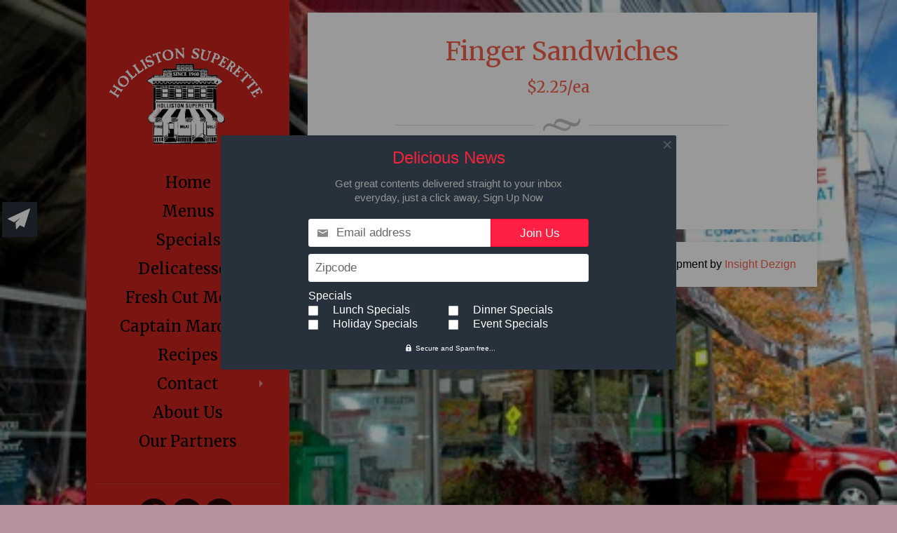

--- FILE ---
content_type: text/html; charset=UTF-8
request_url: https://hollistonsuperette.com/food/finger-sandwiches/
body_size: 95286
content:
<!DOCTYPE html>
<html lang="en-US"><head>
<meta name="viewport" content="width=device-width, initial-scale=1.0" />
<meta http-equiv="Content-Type" content="text/html; charset=utf-8" />


<meta http-equiv="content-type" content="text/html; charset=UTF-8" />
 

<link href="https://hollistonsuperette.com/wp-content/themes/eatery-child/style.css" rel="stylesheet" type="text/css" />
<meta name='robots' content='index, follow, max-image-preview:large, max-snippet:-1, max-video-preview:-1' />

	<!-- This site is optimized with the Yoast SEO plugin v26.8 - https://yoast.com/product/yoast-seo-wordpress/ -->
	<title>Finger Sandwiches - Holliston Superette</title>
	<link rel="canonical" href="https://hollistonsuperette.com/food/finger-sandwiches/" />
	<meta property="og:locale" content="en_US" />
	<meta property="og:type" content="article" />
	<meta property="og:title" content="Finger Sandwiches - Holliston Superette" />
	<meta property="og:description" content="A variety of deli meats and salads in soft finger rolls." />
	<meta property="og:url" content="https://hollistonsuperette.com/food/finger-sandwiches/" />
	<meta property="og:site_name" content="Holliston Superette" />
	<meta property="article:publisher" content="https://www.facebook.com/TheHollistonSuperette" />
	<meta property="article:modified_time" content="2016-01-03T03:37:27+00:00" />
	<meta property="og:image" content="https://hollistonsuperette.com/wp-content/uploads/2015/11/logo-1.png" />
	<meta property="og:image:width" content="373" />
	<meta property="og:image:height" content="284" />
	<meta property="og:image:type" content="image/png" />
	<meta name="twitter:card" content="summary_large_image" />
	<meta name="twitter:site" content="@HtownSuperette" />
	<script type="application/ld+json" class="yoast-schema-graph">{"@context":"https://schema.org","@graph":[{"@type":"WebPage","@id":"https://hollistonsuperette.com/food/finger-sandwiches/","url":"https://hollistonsuperette.com/food/finger-sandwiches/","name":"Finger Sandwiches - Holliston Superette","isPartOf":{"@id":"https://hollistonsuperette.com/#website"},"datePublished":"2015-10-26T09:49:24+00:00","dateModified":"2016-01-03T03:37:27+00:00","breadcrumb":{"@id":"https://hollistonsuperette.com/food/finger-sandwiches/#breadcrumb"},"inLanguage":"en-US","potentialAction":[{"@type":"ReadAction","target":["https://hollistonsuperette.com/food/finger-sandwiches/"]}]},{"@type":"BreadcrumbList","@id":"https://hollistonsuperette.com/food/finger-sandwiches/#breadcrumb","itemListElement":[{"@type":"ListItem","position":1,"name":"Home","item":"https://hollistonsuperette.com/"},{"@type":"ListItem","position":2,"name":"Food Menu","item":"https://hollistonsuperette.com/food/"},{"@type":"ListItem","position":3,"name":"Finger Sandwiches"}]},{"@type":"WebSite","@id":"https://hollistonsuperette.com/#website","url":"https://hollistonsuperette.com/","name":"Holliston Superette","description":"Quality and Service Since 1960","potentialAction":[{"@type":"SearchAction","target":{"@type":"EntryPoint","urlTemplate":"https://hollistonsuperette.com/?s={search_term_string}"},"query-input":{"@type":"PropertyValueSpecification","valueRequired":true,"valueName":"search_term_string"}}],"inLanguage":"en-US"}]}</script>
	<!-- / Yoast SEO plugin. -->


<link rel='dns-prefetch' href='//www.googletagmanager.com' />
<link rel="alternate" type="application/rss+xml" title="Holliston Superette &raquo; Feed" href="https://hollistonsuperette.com/feed/" />
<link rel="alternate" type="application/rss+xml" title="Holliston Superette &raquo; Comments Feed" href="https://hollistonsuperette.com/comments/feed/" />
<link rel="alternate" title="oEmbed (JSON)" type="application/json+oembed" href="https://hollistonsuperette.com/wp-json/oembed/1.0/embed?url=https%3A%2F%2Fhollistonsuperette.com%2Ffood%2Ffinger-sandwiches%2F" />
<link rel="alternate" title="oEmbed (XML)" type="text/xml+oembed" href="https://hollistonsuperette.com/wp-json/oembed/1.0/embed?url=https%3A%2F%2Fhollistonsuperette.com%2Ffood%2Ffinger-sandwiches%2F&#038;format=xml" />
<script>(()=>{"use strict";const e=[400,500,600,700,800,900],t=e=>`wprm-min-${e}`,n=e=>`wprm-max-${e}`,s=new Set,o="ResizeObserver"in window,r=o?new ResizeObserver((e=>{for(const t of e)c(t.target)})):null,i=.5/(window.devicePixelRatio||1);function c(s){const o=s.getBoundingClientRect().width||0;for(let r=0;r<e.length;r++){const c=e[r],a=o<=c+i;o>c+i?s.classList.add(t(c)):s.classList.remove(t(c)),a?s.classList.add(n(c)):s.classList.remove(n(c))}}function a(e){s.has(e)||(s.add(e),r&&r.observe(e),c(e))}!function(e=document){e.querySelectorAll(".wprm-recipe").forEach(a)}();if(new MutationObserver((e=>{for(const t of e)for(const e of t.addedNodes)e instanceof Element&&(e.matches?.(".wprm-recipe")&&a(e),e.querySelectorAll?.(".wprm-recipe").forEach(a))})).observe(document.documentElement,{childList:!0,subtree:!0}),!o){let e=0;addEventListener("resize",(()=>{e&&cancelAnimationFrame(e),e=requestAnimationFrame((()=>s.forEach(c)))}),{passive:!0})}})();</script><style id='wp-img-auto-sizes-contain-inline-css' type='text/css'>
img:is([sizes=auto i],[sizes^="auto," i]){contain-intrinsic-size:3000px 1500px}
/*# sourceURL=wp-img-auto-sizes-contain-inline-css */
</style>
<link rel='stylesheet' id='wprm-public-css' href='https://hollistonsuperette.com/wp-content/plugins/wp-recipe-maker/dist/public-modern.css?ver=10.3.2' type='text/css' media='all' />
<style id='wp-emoji-styles-inline-css' type='text/css'>

	img.wp-smiley, img.emoji {
		display: inline !important;
		border: none !important;
		box-shadow: none !important;
		height: 1em !important;
		width: 1em !important;
		margin: 0 0.07em !important;
		vertical-align: -0.1em !important;
		background: none !important;
		padding: 0 !important;
	}
/*# sourceURL=wp-emoji-styles-inline-css */
</style>
<link rel='stylesheet' id='wp-block-library-css' href='https://hollistonsuperette.com/wp-includes/css/dist/block-library/style.min.css?ver=ba75142be00a9c603bc8786d36061955' type='text/css' media='all' />
<style id='wp-block-library-inline-css' type='text/css'>
/*wp_block_styles_on_demand_placeholder:69710520e7f49*/
/*# sourceURL=wp-block-library-inline-css */
</style>
<style id='classic-theme-styles-inline-css' type='text/css'>
/*! This file is auto-generated */
.wp-block-button__link{color:#fff;background-color:#32373c;border-radius:9999px;box-shadow:none;text-decoration:none;padding:calc(.667em + 2px) calc(1.333em + 2px);font-size:1.125em}.wp-block-file__button{background:#32373c;color:#fff;text-decoration:none}
/*# sourceURL=/wp-includes/css/classic-themes.min.css */
</style>
<link rel='stylesheet' id='meanmenu-css' href='https://hollistonsuperette.com/wp-content/themes/eatery/css/meanmenu.css?ver=ba75142be00a9c603bc8786d36061955' type='text/css' media='all' />
<link rel='stylesheet' id='superfish-css-css' href='https://hollistonsuperette.com/wp-content/themes/eatery/css/superfish.css?ver=1.4.8' type='text/css' media='all' />
<link rel='stylesheet' id='imageCSS-css' href='https://hollistonsuperette.com/wp-content/themes/eatery/css/prettyPhoto.css?ver=3.1.4' type='text/css' media='all' />
<link rel='stylesheet' id='nivoDefault-css' href='https://hollistonsuperette.com/wp-content/themes/eatery/css/nivo/default/default.css?ver=3.1' type='text/css' media='all' />
<link rel='stylesheet' id='nivoSlider-css' href='https://hollistonsuperette.com/wp-content/themes/eatery/css/nivo-slider.css?ver=3.1' type='text/css' media='all' />
<link rel='stylesheet' id='1140-css-css' href='https://hollistonsuperette.com/wp-content/themes/eatery/css/1140.css?ver=1.0.0' type='text/css' media='all' />
<link rel='stylesheet' id='1140-responsive-css-css' href='https://hollistonsuperette.com/wp-content/themes/eatery/css/1140-responsive.css?ver=1.0.0' type='text/css' media='all' />
<script type="text/javascript" src="https://apis.google.com/js/plusone.js"></script><script type="text/javascript" src="https://hollistonsuperette.com/wp-includes/js/jquery/jquery.min.js?ver=3.7.1" id="jquery-core-js"></script>
<script type="text/javascript" src="https://hollistonsuperette.com/wp-includes/js/jquery/jquery-migrate.min.js?ver=3.4.1" id="jquery-migrate-js"></script>
<script type="text/javascript" src="https://hollistonsuperette.com/wp-content/themes/eatery/js/jquery.meanmenu.js?ver=1" id="meanmenu-js"></script>
<script type="text/javascript" src="https://hollistonsuperette.com/wp-content/themes/eatery/js/jqsf.js?ver=ba75142be00a9c603bc8786d36061955" id="jqsf-js"></script>
<script type="text/javascript" src="https://hollistonsuperette.com/wp-content/themes/eatery/js/superfish.js?ver=1.4.8" id="superfish-js"></script>
<script type="text/javascript" src="https://hollistonsuperette.com/wp-content/themes/eatery/js/window.load.js?ver=ba75142be00a9c603bc8786d36061955" id="window-load-js"></script>
<link rel="https://api.w.org/" href="https://hollistonsuperette.com/wp-json/" /><link rel="EditURI" type="application/rsd+xml" title="RSD" href="https://hollistonsuperette.com/xmlrpc.php?rsd" />

<link rel='shortlink' href='https://hollistonsuperette.com/?p=112' />
<meta name="generator" content="Site Kit by Google 1.170.0" /><style type="text/css"> .tippy-box[data-theme~="wprm"] { background-color: #333333; color: #FFFFFF; } .tippy-box[data-theme~="wprm"][data-placement^="top"] > .tippy-arrow::before { border-top-color: #333333; } .tippy-box[data-theme~="wprm"][data-placement^="bottom"] > .tippy-arrow::before { border-bottom-color: #333333; } .tippy-box[data-theme~="wprm"][data-placement^="left"] > .tippy-arrow::before { border-left-color: #333333; } .tippy-box[data-theme~="wprm"][data-placement^="right"] > .tippy-arrow::before { border-right-color: #333333; } .tippy-box[data-theme~="wprm"] a { color: #FFFFFF; } .wprm-comment-rating svg { width: 18px !important; height: 18px !important; } img.wprm-comment-rating { width: 90px !important; height: 18px !important; } body { --comment-rating-star-color: #343434; } body { --wprm-popup-font-size: 16px; } body { --wprm-popup-background: #ffffff; } body { --wprm-popup-title: #000000; } body { --wprm-popup-content: #444444; } body { --wprm-popup-button-background: #444444; } body { --wprm-popup-button-text: #ffffff; } body { --wprm-popup-accent: #747B2D; }</style><style type="text/css">.wprm-glossary-term {color: #5A822B;text-decoration: underline;cursor: help;}</style><style type="text/css">.wprm-recipe-template-snippet-basic-buttons {
    font-family: inherit; /* wprm_font_family type=font */
    font-size: 0.9em; /* wprm_font_size type=font_size */
    text-align: center; /* wprm_text_align type=align */
    margin-top: 0px; /* wprm_margin_top type=size */
    margin-bottom: 10px; /* wprm_margin_bottom type=size */
}
.wprm-recipe-template-snippet-basic-buttons a  {
    margin: 5px; /* wprm_margin_button type=size */
    margin: 5px; /* wprm_margin_button type=size */
}

.wprm-recipe-template-snippet-basic-buttons a:first-child {
    margin-left: 0;
}
.wprm-recipe-template-snippet-basic-buttons a:last-child {
    margin-right: 0;
}.wprm-recipe-template-chic {
    margin: 20px auto;
    background-color: #fafafa; /* wprm_background type=color */
    font-family: -apple-system, BlinkMacSystemFont, "Segoe UI", Roboto, Oxygen-Sans, Ubuntu, Cantarell, "Helvetica Neue", sans-serif; /* wprm_main_font_family type=font */
    font-size: 0.9em; /* wprm_main_font_size type=font_size */
    line-height: 1.5em; /* wprm_main_line_height type=font_size */
    color: #333333; /* wprm_main_text type=color */
    max-width: 650px; /* wprm_max_width type=size */
}
.wprm-recipe-template-chic a {
    color: #3498db; /* wprm_link type=color */
}
.wprm-recipe-template-chic p, .wprm-recipe-template-chic li {
    font-family: -apple-system, BlinkMacSystemFont, "Segoe UI", Roboto, Oxygen-Sans, Ubuntu, Cantarell, "Helvetica Neue", sans-serif; /* wprm_main_font_family type=font */
    font-size: 1em !important;
    line-height: 1.5em !important; /* wprm_main_line_height type=font_size */
}
.wprm-recipe-template-chic li {
    margin: 0 0 0 32px !important;
    padding: 0 !important;
}
.rtl .wprm-recipe-template-chic li {
    margin: 0 32px 0 0 !important;
}
.wprm-recipe-template-chic ol, .wprm-recipe-template-chic ul {
    margin: 0 !important;
    padding: 0 !important;
}
.wprm-recipe-template-chic br {
    display: none;
}
.wprm-recipe-template-chic .wprm-recipe-name,
.wprm-recipe-template-chic .wprm-recipe-header {
    font-family: -apple-system, BlinkMacSystemFont, "Segoe UI", Roboto, Oxygen-Sans, Ubuntu, Cantarell, "Helvetica Neue", sans-serif; /* wprm_header_font_family type=font */
    color: #000000; /* wprm_header_text type=color */
    line-height: 1.3em; /* wprm_header_line_height type=font_size */
}
.wprm-recipe-template-chic .wprm-recipe-header * {
    font-family: -apple-system, BlinkMacSystemFont, "Segoe UI", Roboto, Oxygen-Sans, Ubuntu, Cantarell, "Helvetica Neue", sans-serif; /* wprm_main_font_family type=font */
}
.wprm-recipe-template-chic h1,
.wprm-recipe-template-chic h2,
.wprm-recipe-template-chic h3,
.wprm-recipe-template-chic h4,
.wprm-recipe-template-chic h5,
.wprm-recipe-template-chic h6 {
    font-family: -apple-system, BlinkMacSystemFont, "Segoe UI", Roboto, Oxygen-Sans, Ubuntu, Cantarell, "Helvetica Neue", sans-serif; /* wprm_header_font_family type=font */
    color: #212121; /* wprm_header_text type=color */
    line-height: 1.3em; /* wprm_header_line_height type=font_size */
    margin: 0 !important;
    padding: 0 !important;
}
.wprm-recipe-template-chic .wprm-recipe-header {
    margin-top: 1.2em !important;
}
.wprm-recipe-template-chic h1 {
    font-size: 2em; /* wprm_h1_size type=font_size */
}
.wprm-recipe-template-chic h2 {
    font-size: 1.8em; /* wprm_h2_size type=font_size */
}
.wprm-recipe-template-chic h3 {
    font-size: 1.2em; /* wprm_h3_size type=font_size */
}
.wprm-recipe-template-chic h4 {
    font-size: 1em; /* wprm_h4_size type=font_size */
}
.wprm-recipe-template-chic h5 {
    font-size: 1em; /* wprm_h5_size type=font_size */
}
.wprm-recipe-template-chic h6 {
    font-size: 1em; /* wprm_h6_size type=font_size */
}.wprm-recipe-template-chic {
    font-size: 1em; /* wprm_main_font_size type=font_size */
	border-style: solid; /* wprm_border_style type=border */
	border-width: 1px; /* wprm_border_width type=size */
	border-color: #E0E0E0; /* wprm_border type=color */
    padding: 10px;
    background-color: #ffffff; /* wprm_background type=color */
    max-width: 950px; /* wprm_max_width type=size */
}
.wprm-recipe-template-chic a {
    color: #5A822B; /* wprm_link type=color */
}
.wprm-recipe-template-chic .wprm-recipe-name {
    line-height: 1.3em;
    font-weight: bold;
}
.wprm-recipe-template-chic .wprm-template-chic-buttons {
	clear: both;
    font-size: 0.9em;
    text-align: center;
}
.wprm-recipe-template-chic .wprm-template-chic-buttons .wprm-recipe-icon {
    margin-right: 5px;
}
.wprm-recipe-template-chic .wprm-recipe-header {
	margin-bottom: 0.5em !important;
}
.wprm-recipe-template-chic .wprm-nutrition-label-container {
	font-size: 0.9em;
}
.wprm-recipe-template-chic .wprm-call-to-action {
	border-radius: 3px;
}.wprm-recipe-template-compact-howto {
    margin: 20px auto;
    background-color: #fafafa; /* wprm_background type=color */
    font-family: -apple-system, BlinkMacSystemFont, "Segoe UI", Roboto, Oxygen-Sans, Ubuntu, Cantarell, "Helvetica Neue", sans-serif; /* wprm_main_font_family type=font */
    font-size: 0.9em; /* wprm_main_font_size type=font_size */
    line-height: 1.5em; /* wprm_main_line_height type=font_size */
    color: #333333; /* wprm_main_text type=color */
    max-width: 650px; /* wprm_max_width type=size */
}
.wprm-recipe-template-compact-howto a {
    color: #3498db; /* wprm_link type=color */
}
.wprm-recipe-template-compact-howto p, .wprm-recipe-template-compact-howto li {
    font-family: -apple-system, BlinkMacSystemFont, "Segoe UI", Roboto, Oxygen-Sans, Ubuntu, Cantarell, "Helvetica Neue", sans-serif; /* wprm_main_font_family type=font */
    font-size: 1em !important;
    line-height: 1.5em !important; /* wprm_main_line_height type=font_size */
}
.wprm-recipe-template-compact-howto li {
    margin: 0 0 0 32px !important;
    padding: 0 !important;
}
.rtl .wprm-recipe-template-compact-howto li {
    margin: 0 32px 0 0 !important;
}
.wprm-recipe-template-compact-howto ol, .wprm-recipe-template-compact-howto ul {
    margin: 0 !important;
    padding: 0 !important;
}
.wprm-recipe-template-compact-howto br {
    display: none;
}
.wprm-recipe-template-compact-howto .wprm-recipe-name,
.wprm-recipe-template-compact-howto .wprm-recipe-header {
    font-family: -apple-system, BlinkMacSystemFont, "Segoe UI", Roboto, Oxygen-Sans, Ubuntu, Cantarell, "Helvetica Neue", sans-serif; /* wprm_header_font_family type=font */
    color: #000000; /* wprm_header_text type=color */
    line-height: 1.3em; /* wprm_header_line_height type=font_size */
}
.wprm-recipe-template-compact-howto .wprm-recipe-header * {
    font-family: -apple-system, BlinkMacSystemFont, "Segoe UI", Roboto, Oxygen-Sans, Ubuntu, Cantarell, "Helvetica Neue", sans-serif; /* wprm_main_font_family type=font */
}
.wprm-recipe-template-compact-howto h1,
.wprm-recipe-template-compact-howto h2,
.wprm-recipe-template-compact-howto h3,
.wprm-recipe-template-compact-howto h4,
.wprm-recipe-template-compact-howto h5,
.wprm-recipe-template-compact-howto h6 {
    font-family: -apple-system, BlinkMacSystemFont, "Segoe UI", Roboto, Oxygen-Sans, Ubuntu, Cantarell, "Helvetica Neue", sans-serif; /* wprm_header_font_family type=font */
    color: #212121; /* wprm_header_text type=color */
    line-height: 1.3em; /* wprm_header_line_height type=font_size */
    margin: 0 !important;
    padding: 0 !important;
}
.wprm-recipe-template-compact-howto .wprm-recipe-header {
    margin-top: 1.2em !important;
}
.wprm-recipe-template-compact-howto h1 {
    font-size: 2em; /* wprm_h1_size type=font_size */
}
.wprm-recipe-template-compact-howto h2 {
    font-size: 1.8em; /* wprm_h2_size type=font_size */
}
.wprm-recipe-template-compact-howto h3 {
    font-size: 1.2em; /* wprm_h3_size type=font_size */
}
.wprm-recipe-template-compact-howto h4 {
    font-size: 1em; /* wprm_h4_size type=font_size */
}
.wprm-recipe-template-compact-howto h5 {
    font-size: 1em; /* wprm_h5_size type=font_size */
}
.wprm-recipe-template-compact-howto h6 {
    font-size: 1em; /* wprm_h6_size type=font_size */
}.wprm-recipe-template-compact-howto {
	border-style: solid; /* wprm_border_style type=border */
	border-width: 1px; /* wprm_border_width type=size */
	border-color: #777777; /* wprm_border type=color */
	border-radius: 0px; /* wprm_border_radius type=size */
	padding: 10px;
}.wprm-recipe-template-meadow {
    margin: 20px auto;
    background-color: #ffffff; /* wprm_background type=color */
    font-family: "Inter", sans-serif; /* wprm_main_font_family type=font */
    font-size: 16px; /* wprm_main_font_size type=font_size */
    line-height: 1.5em; /* wprm_main_line_height type=font_size */
    color: #000000; /* wprm_main_text type=color */
    max-width: 1600px; /* wprm_max_width type=size */

    --meadow-accent-color: #747B2D; /* wprm_accent_color type=color */
    --meadow-main-background-color: #F3F4EC; /* wprm_main_background_color type=color */

    border: 0;
    border-top: 1px solid var(--meadow-accent-color);

    --meadow-list-border-color: #DEB538; /* wprm_list_border_color type=color */
}
.wprm-recipe-template-meadow a {
    color: #000000; /* wprm_link type=color */
}
.wprm-recipe-template-meadow p, .wprm-recipe-template-meadow li {
    font-family: "Inter", sans-serif; /* wprm_main_font_family type=font */
    font-size: 1em;
    line-height: 1.5em; /* wprm_main_line_height type=font_size */
}
.wprm-recipe-template-meadow li {
    margin: 0 0 0 32px;
    padding: 0;
}
.rtl .wprm-recipe-template-meadow li {
    margin: 0 32px 0 0;
}
.wprm-recipe-template-meadow ol, .wprm-recipe-template-meadow ul {
    margin: 0;
    padding: 0;
}
.wprm-recipe-template-meadow br {
    display: none;
}
.wprm-recipe-template-meadow .wprm-recipe-name,
.wprm-recipe-template-meadow .wprm-recipe-header {
    font-family: "Gloock", serif; /* wprm_header_font_family type=font */
    color: #1e1e1e; /* wprm_header_text type=color */
    line-height: 1.3em; /* wprm_header_line_height type=font_size */
}
.wprm-recipe-template-meadow .wprm-recipe-header * {
    font-family: "Inter", sans-serif; /* wprm_main_font_family type=font */
}
.wprm-recipe-template-meadow h1,
.wprm-recipe-template-meadow h2,
.wprm-recipe-template-meadow h3,
.wprm-recipe-template-meadow h4,
.wprm-recipe-template-meadow h5,
.wprm-recipe-template-meadow h6 {
    font-family: "Gloock", serif; /* wprm_header_font_family type=font */
    color: #1e1e1e; /* wprm_header_text type=color */
    line-height: 1.3em; /* wprm_header_line_height type=font_size */
    margin: 0;
    padding: 0;
}
.wprm-recipe-template-meadow .wprm-recipe-header {
    margin-top: 1.2em;
}
.wprm-recipe-template-meadow h1 {
    font-size: 2.2em; /* wprm_h1_size type=font_size */
}
.wprm-recipe-template-meadow h2 {
    font-size: 2.2em; /* wprm_h2_size type=font_size */
}
.wprm-recipe-template-meadow h3 {
    font-size: 1.8em; /* wprm_h3_size type=font_size */
}
.wprm-recipe-template-meadow h4 {
    font-size: 1em; /* wprm_h4_size type=font_size */
}
.wprm-recipe-template-meadow h5 {
    font-size: 1em; /* wprm_h5_size type=font_size */
}
.wprm-recipe-template-meadow h6 {
    font-size: 1em; /* wprm_h6_size type=font_size */
}
.wprm-recipe-template-meadow .meadow-header-meta {
    max-width: 800px;
    margin: 0 auto;
}</style><style type="text/css"></style><style type="text/css">.wpmchimpa-reset,.wpmchimpa-reset div,.wpmchimpa-reset span,.wpmchimpa-reset h1,.wpmchimpa-reset h2,.wpmchimpa-reset h3,.wpmchimpa-reset h4,.wpmchimpa-reset h5,.wpmchimpa-reset h6,.wpmchimpa-reset p,.wpmchimpa-reset a,.wpmchimpa-reset img,.wpmchimpa-reset fieldset,.wpmchimpa-reset form,.wpmchimpa-reset label,.wpmchimpa-reset legend,.wpmchimpa-reset table,.wpmchimpa-reset caption,.wpmchimpa-reset tbody,.wpmchimpa-reset tfoot,.wpmchimpa-reset thead,.wpmchimpa-reset tr,.wpmchimpa-reset th,.wpmchimpa-reset td,.wpmchimpa-reset button,.wpmchimpa-reset button:hover,.wpmchimpa-reset button:active,.wpmchimpa-reset button:focus {margin: 0;padding: 0;border: 0;font: inherit;font-size: 100%;font-weight: normal;color: #000;background: 0;vertical-align: baseline;box-sizing: border-box;float: none;}.wpmchimpa-reset table {border-collapse: collapse;border-spacing: 0;border-bottom: 0;border: 0;}.wpmchimpa-reset ol,.wpmchimpa-reset ul {list-style: none;}.wpmchimpa-reset caption,.wpmchimpa-reset th {text-align: left;}.wpmchimpa-reset input,.wpmchimpa-reset label {display: block;}.wpmchimpa-reset button,.wpmchimpa-reset button:hover,.wpmchimpa-reset input,.wpmchimpa-reset input:focus,.wpmchimpa-reset textarea,.wpmchimpa-reset select {margin: 0;padding: 0;max-width: 100%;border: 0;font-family:"Times New Roman", Times, serif;font-size: 100%;outline: 0;color: #000;-webkit-appearance: none;-webkit-border-radius: 0;-moz-appearance: none;-moz-border-radius: 0;-ms-appearance: none;-ms-border-radius: 0;-o-appearance: none;-o-border-radius: 0;appearance: none;border-radius: 0;opacity: 1;-webkit-box-shadow:none;-moz-box-shadow:none;-ms-box-shadow:none;-o-box-shadow:none;box-shadow:none;clear:both;text-decoration:none;text-shadow:none;box-sizing: border-box;float: none;}.wpmchimpa-reset input:focus,.wpmchimpa-reset textarea:focus {border: 0;-webkit-border-radius: 0;-moz-border-radius: 0;-ms-border-radius: 0;-o-border-radius: 0;border-radius: 0;padding: 0;outline: 0;-webkit-appearance: none;}.wpmchimpa-reset button,.wpmchimpa-reset input {line-height: normal;}.wpmchimpa-reset th,.wpmchimpa-reset tr,.wpmchimpa-reset td {border-top: 0;border-bottom: 0;border: 0 !important;}.wpmcerrora{-webkit-animation: wpmcshake .5s linear;animation: wpmcshake .5s linear;}@-webkit-keyframes wpmcshake {8%, 41% {-webkit-transform: translateX(-10px);}25%, 58% {-webkit-transform: translateX(10px);}75% {-webkit-transform: translateX(-5px);}92% {-webkit-transform: translateX(5px);}0%, 100% {-webkit-transform: translateX(0);}}@keyframes wpmcshake {8%, 41% {transform: translateX(-10px);}25%, 58% {transform: translateX(10px);}75% {transform: translateX(-5px);}92% {transform: translateX(5px);}0%, 100% {transform: translateX(0);}}</style><style type="text/css">
html {
    height: 0;
    position: relative;
    }
body {
min-height: 100%;
height: auto !important;
overflow-x: hidden !important;
z-index: -1;
position:relative;}body:before {display: none;}
#wpmchimpas {
visibility: hidden;
position: fixed;
-webkit-backface-visibility: hidden;
backface-visibility: hidden;
top: 0;
z-index: -1;
height: 100%;
width: 500px;
overflow-x: hidden;
overflow-y: hidden;
-webkit-transition-property: -webkit-transform;
-moz-transition-property: -moz-transform;
-ms-transition-property: -ms-transform;
-o-transition-property: -o-transform;
transition-property: transform;
}
.wpmchimpas-bg{
position: absolute;
z-index: -1;
top: 0;
left: 0;
right: 0;
bottom: 0;
min-width: 100%;
min-height: 100%;
overflow: hidden;
}
.wpmchimpas-cont{
width:560px;
position: relative;
overflow-y:scroll;
overflow-x: hidden;
height: 100%;
}
#wpmchimpas-trig,
#wpmchimpas-trig.wpmchimpas-trig.scrollhide,
#wpmchimpas-trig.wpmchimpas-trig.condhide,
body.body-wpmchimpas-open #wpmchimpas-trig .wpmchimpas-trigh{
display: none;
}
.body-wpmchimpas-open #wpmchimpas-trig.wpmchimpas-trig.condhide,
body.body-wpmchimpas-open #wpmchimpas-trig.wpmchimpas-trig.scrollhide{
display: block;
}
#wpmchimpas-trig.wpmchimpas-trig{
display: block;
z-index: 888888;
position:fixed;
}
#wpmchimpas-trig.wpmchimpas-trig .wpmchimpas-trigi,#wpmchimpas-trig.wpmchimpas-trig .wpmchimpas-trigh:before {
cursor:pointer;
}
.wpmchimpas-trig.right,.wpmchimpas.right,.wpmchimpas.right .wpmchimpas-cont,.wpmchimpas-trig.left .wpmchimpas-trigh:before{
left: auto;
right: 0px;
}
.wpmchimpas-trig.left,.wpmchimpas.left,.wpmchimpas.left .wpmchimpas-cont,.wpmchimpas-trig.right .wpmchimpas-trigh:before {
left: 0px;
right: auto;
}
.wpmchimpas-trig .wpmchimpas-trigh{
display: none;
}
.wpmchimpas-trig .wpmchimpas-trigh:before{
content:'';
width: 0;
height: 0;
position: absolute;
margin-top: 2px;
border-top: 6px solid transparent;
border-bottom: 6px solid transparent;
}
.wpmchimpas-trig.left .wpmchimpas-trigh:before{
border-right: 9px solid #000;
}
.wpmchimpas-trig.right .wpmchimpas-trigh:before{
border-left: 9px solid #000;
}
.wpmchimpas-trig.left.wpmchimpas-trigdis .wpmchimpas-trigi{
-webkit-transform: translate(-43px,0);
-moz-transform: translate(-43px,0);
-ms-transform: translate(-43px,0);
-o-transform: translate(-43px,0);
transform: translate(-43px,0);
}
.wpmchimpas-trig.right.wpmchimpas-trigdis .wpmchimpas-trigi{
-webkit-transform: translate(43px,0);
-moz-transform: translate(43px,0);
-ms-transform: translate(43px,0);
-o-transform: translate(43px,0);
transform: translate(43px,0);
}
.wpmchimpas-trig.wpmchimpas-trigdis .wpmchimpas-trigi:hover,
body.body-wpmchimpas-open #wpmchimpas-trig .wpmchimpas-trigi{
-webkit-transform: translate(0,0);
-moz-transform: translate(0,0);
-ms-transform: translate(0,0);
-o-transform: translate(0,0);
transform: translate(0,0);
}
#wpmchimpas-trig.wpmchimpas-trig.wpmchimpas-trigdis .wpmchimpas-trigh{
	display: none;
}
.wpmchimpas-overlay{
height: 100%;
width: 100%;
position: absolute;
display: block;
background: #000;
opacity:0;
z-index: 888888;
top: 0;
left: 0;
visibility:hidden;
}
.wpmchimpas-overlay.showo{
opacity:0.4;
visibility:visible;
}
body > *,.wpmchimpas-trigc,.wpmchimpas-trigi{
-webkit-transition: 0.4s cubic-bezier(0.645, 0.045, 0.355, 1);
-moz-transition: 0.4s cubic-bezier(0.645, 0.045, 0.355, 1);
-ms-transition: 0.4s cubic-bezier(0.645, 0.045, 0.355, 1);
-o-transition: 0.4s cubic-bezier(0.645, 0.045, 0.355, 1);
transition: 0.4s cubic-bezier(0.645, 0.045, 0.355, 1);
-webkit-transition-property: -webkit-transform, opacity, visibility;
-moz-transition-property: -moz-transform, opacity, visibility;
-ms-transition-property: -ms-transform, opacity, visibility;
-o-transition-property: -o-transform, opacity, visibility;
transition-property: transform, opacity, visibility;
}
.wpmchimpas-scroller {
position: relative;
width:500px;
}
.wpmchimpas-scroller.wpmchimpas-vertcent{
top: 50%;
-webkit-transform: translateY(-50%);
-moz-transform: translateY(-50%);
-ms-transform: translateY(-50%);
-o-transform: translateY(-50%);
transform: translateY(-50%);
}
.wpmchimpas-inner {
padding: 15px;
margin: 25px;
-webkit-transform:scale(0.8);
-moz-transform:scale(0.8);
-ms-transform:scale(0.8);
-o-transform:scale(0.8);
transform:scale(0.8);
-webkit-transition: -webkit-transform 0.4s cubic-bezier(0.645, 0.045, 0.355, 1);
-moz-transition: -moz-transform 0.4s cubic-bezier(0.645, 0.045, 0.355, 1);
-ms-transition: -ms-transform 0.4s cubic-bezier(0.645, 0.045, 0.355, 1);
-o-transition: -o-transform 0.4s cubic-bezier(0.645, 0.045, 0.355, 1);
transition: transform 0.4s cubic-bezier(0.645, 0.045, 0.355, 1);
}
.body-wpmchimpas-open #wpmchimpas{
visibility: visible;
}
.wpmchimpas-open .wpmchimpas-inner{
-webkit-transform:scale(1);
-moz-transform:scale(1);
-ms-transform:scale(1);
-o-transform:scale(1);
transform:scale(1);
}
.wpmchimpas-resp{
-webkit-transform-origin: left;
-moz-transform-origin: left;
-ms-transform-origin: left;
-o-transform-origin: left;
transform-origin: left;
}
.wpmchimpas.right .wpmchimpas-resp{
-webkit-transform-origin: right;
-moz-transform-origin: right;
-ms-transform-origin: right;
-o-transform-origin: right;
transform-origin: right;
}
@media only screen and (max-width:1024px) {
.wpmchimpas-trig .wpmchimpas-trigh{
width: 50px;
height: 50px;
position: absolute;
}
}
@media only screen and (max-width:700px) {
.wpmchimpas-trig.wpmchimpas-trigdis .wpmchimpas-trigi{
-webkit-transform: translate(-35px,0);
-moz-transform: translate(-35px,0);
-ms-transform: translate(-35px,0);
-o-transform: translate(-35px,0);
transform: translate(-35px,0);
}
}
@media only screen and (max-width:420px) {
.body-wpmchimpas-open {-webkit-overflow-scrolling:touch;overflow-y:hidden;}
.wpmchimpas-trigc{-webkit-transform-origin: left;
-moz-transform-origin: left;
-ms-transform-origin: left;
-o-transform-origin: left;
transform-origin: left;
-webkit-transform:scale(0.8);
-moz-transform:scale(0.8);
-ms-transform:scale(0.8);
-o-transform:scale(0.8);
transform:scale(0.8);}
.wpmchimpas-trig.right .wpmchimpas-trigc{
-webkit-transform-origin: right;
-moz-transform-origin: right;
-ms-transform-origin: right;
-o-transform-origin: right;
transform-origin: right;
}
}
</style>
<style type="text/css">

.wpmchimpas {
background-color: #333;
}
.wpmchimpas .wpmchimpas-inner {
text-align: center;
border-radius:3px;
background: #27313B;
padding: 0;
margin:0 50px;
padding:0 20px;
display: inline-block;
}
.wpmchimpas div{
  position:relative;
}
.wpmchimpas h3{
line-height: 24px;
margin-top:20px;
color: #F4233C;
font-size: 24px;
}
.wpmchimpas .wpmchimpa_para{
  margin-top: 15px;
}
.wpmchimpas .wpmchimpa_para,.wpmchimpas .wpmchimpa_para * {
font-size: 15px;
color: #959595;
}

.wpmchimpas form{
margin: 20px auto;
}
.wpmchimpas .formbox > div:first-of-type{
  width: 65%;
  float: left;
}
.wpmchimpas .formbox > div:first-of-type + div{
  width: 35%;
  float: left;
}
.wpmchimpas .formbox input[type="text"]{
border-radius: 3px 0 0 3px;
}
.wpmchimpas  .wpmchimpa-field{
position: relative;
width:100%;
margin: 0 auto 10px auto;
text-align: left;
}
.wpmchimpas .inputicon{
display: none;
}
.wpmchimpas .wpmc-ficon .inputicon {
display: block;
width: 40px;
height: 40px;
position: absolute;
top: 0;
left: 0;
pointer-events: none;
}
.wpmchimpas .wpmc-ficon input[type="text"],
.wpmchimpas .wpmc-ficon input[type="text"] ~ .inputlabel{
  padding-left: 40px;
  }
.wpmchimpas .wpmc-ficon [wpmcfield="email"] ~ .inputicon {background: url('[data-uri]') no-repeat center}.wpmchimpas .wpmchimpa-field select,
.wpmchimpas input[type="text"]{
text-align: left;
width: 100%;
height: 40px;
border-radius:3px;
background: #fff;
 padding: 0 10px;
color: #353535;
font-size:17px;
outline:0;
display: block;
border: 1px solid #efefef;
}



.wpmchimpas .wpmchimpa-field.wpmchimpa-drop:before{
content: '';
width: 40px;
height: 40px;
position: absolute;
right: 0;
top: 0;
pointer-events: none;
background: no-repeat center;
background-image: url('[data-uri]');
}
.wpmchimpas input[type="text"] ~ .inputlabel{
position: absolute;
top: 0;
left: 0;
right: 0;
pointer-events: none;
width: 100%;
line-height: 40px;
color: rgba(0,0,0,0.6);
font-size: 17px;
font-weight:500;
padding: 0 10px;
white-space: nowrap;
}
.wpmchimpas input[type="text"]:valid + .inputlabel{
display: none;
}
.wpmchimpas select.wpmcerror,
.wpmchimpas input[type="text"].wpmcerror{
  border-color: red;
}

.wpmchimpas .wpmchimpa-check *,
.wpmchimpas .wpmchimpa-radio *{
  color: #fff;
}
.wpmchimpas .wpmchimpa-item{
  width:50%;  display: inline-block;
  vertical-align: top;
}
.wpmchimpas .wpmchimpa-item input {
  display: none;
}
.wpmchimpas .wpmchimpa-item span {
  cursor: pointer;
  display: inline-block;
  position: relative;
  padding-left: 35px;
  line-height: 20px;
  margin-right: 10px;
}

.wpmchimpas .wpmchimpa-item span:before,
.wpmchimpas .wpmchimpa-item span:after {
  content: '';
  display: inline-block;
  width: 12px;
  height: 12px;
  left: 0;
  top: 4px;
  position: absolute;
}
.wpmchimpas .wpmchimpa-item span:before {
border:1px solid #ccc;
border-radius: 1px;
background-color: #fff;
-webkit-transition: all 0.3s ease-in-out;
transition: all 0.3s ease-in-out;
}
.wpmchimpas .wpmchimpa-item input[type='checkbox'] + span:hover:after, .wpmchimpas input[type='checkbox']:checked + span:after {
content:'';
width: 14px;
height: 14px;
background: no-repeat center;
background-image: url('[data-uri]');
}
.wpmchimpas .wpmchimpa-item input[type='checkbox']:not(:checked) + span:hover:after {
opacity: 0.5;
}
.wpmchimpas .wpmchimpa-item input[type='radio'] + span:before {
border-radius: 50%;
width: 12px;
height: 12px;
top: 4px;
}
.wpmchimpas input[type='radio']:checked + span:after {
background: #000;
width: 8px;
height: 8px;
top: 7px;
left: 3px;
border-radius: 50%;
}
.wpmchimpas .wpmcinfierr{
  display: block;
  height: 10px;
  text-align: left;
  line-height: 10px;
  margin-bottom: -10px;
  font-size: 10px;
  color: red;
pointer-events: none;
  }


.wpmchimpas .wpmchimpa-subs-button{
border-radius: 0 3px 3px 0;
width: 100%;
color: #fff;
font-size: 17px;
border: 1px solid #FA0B38;
background-color: #FF1F43;
height: 40px;
line-height: 40px;
text-align: center;
cursor: pointer;
position: relative;
top: 0;
transition: all 0.5s ease;
}
.wpmchimpas .wpmchimpa-subs-button::before{
content: 'Join Us';
}
.wpmchimpas .wpmchimpa-subs-button:hover{
background-color: #FA0B38;
}
.wpmchimpas .wpmchimpa-subs-button.subsicon:before{
padding-left: 40px;
  }
.wpmchimpas .wpmchimpa-subs-button.subsicon::after{
content:'';
position: absolute;
height: 40px;
width: 40px;
top: 0;
left: 0;
pointer-events: none;
  background:  no-repeat center;}
.wpmchimpas-inner .wpmchimpa-subsc{
  text-align: center;
}
.wpmchimpas-inner.signalshow  .wpmchimpa-subs-button::after,
.wpmchimpas-inner.signalshow  .wpmchimpa-subs-button::before{
  display: none;
}
.wpmchimpas .wpmchimpa-signal {
display: none;
  z-index: 1;
    top: 5px;
  left: calc(50% - 20px);
  position: absolute;
-webkit-transform: scale(0.8);
-ms-transform: scale(0.8);
transform: scale(0.8);
}
.wpmchimpas-inner.signalshow .wpmchimpa-signal {
  display: inline-block;
}

.wpmchimpas.wpmchimpa-tag{
margin: 5px auto;
}
.wpmchimpas .wpmchimpa-tag,
.wpmchimpas .wpmchimpa-tag *{
color:#fff;
font-size: 10px;
}
.wpmchimpas .wpmchimpa-tag:before{

   content:url('[data-uri]');
   margin: 5px;
   top: 1px;
   position:relative;
}
.wpmchimpas .wpmchimpa-feedback{
text-align: center;
position: relative;
color: #ccc;
font-size: 10px;
height: 12px;
margin-top: -12px;
}
.wpmchimpas .wpmchimpa-feedback.wpmchimpa-done{
font-size: 15px;   margin: 10px;
  height: auto;
}
.wpmchimpas .wpmchimpa-feedback.wpmchimpa-done:before{
content:url('[data-uri]');
width: 40px;
height: 40px;
border-radius: 20px;
line-height: 46px;
display: block;
background-color: #01E169;
margin: 40px auto;
}
.wpmchimpas-trig{	
top:40%;
margin: 0 3px;
display: block;
top:40%;}
.wpmchimpas-trigi{
background: #27313B;
width:50px;
height:50px;
}

.wpmchimpas-trig .wpmchimpas-trigi:hover{
-webkit-box-shadow: inset 3px 2px 21px 5px rgba(0,0,0,0.2);
-moz-box-shadow: inset 3px 2px 21px 5px rgba(0,0,0,0.2);
box-shadow: inset 3px 2px 21px 5px rgba(0,0,0,0.2);
}
.wpmchimpas-trigi:before{	
 
content:url('[data-uri]');
height: 32px;
width: 32px;
display: block;
margin: 8px;
position: absolute;
}

#wpmchimpas-trig .wpmchimpas-trigh{
}
#wpmchimpas-trig .wpmchimpas-trigh:before{
}
</style>


<div id="wpmchimpas" class="scrollhide chimpmatecss">
  <div class="wpmchimpas-cont">
  <div class="wpmchimpas-scroller">
    <div class="wpmchimpas-resp">
    <div class="wpmchimpas-inner wpmchimpselector wpmchimpa-mainc">
          <h3>Delicious News</h3>          <div class="wpmchimpa_para"><div>Get great contents delivered straight to your inbox everyday,&nbsp;just a click away, Sign Up Now.</div></div>  <div class="wpmchimpa-cont">
	    <form action="" method="post" class="wpmchimpa-reset">
<input type="hidden" name="action" value="wpmchimpa_add_email_ajax"/>
<input type="hidden" name="wpmcform" value="1"/>
<div class="formbox wpmchimpa-field"><div class="wpmchimpa-text wpmc-ficon"><input type="text" name="email" wpmctype="email" wpmcfield="email" wpmcreq="true" required/><span class="inputlabel">Email address</span><span class="inputicon"></span><div class="wpmcinfierr" wpmcerr="email"></div></div><div class="wpmchimpa-subsc"><div class="wpmchimpa-subs-button"></div><div class="wpmchimpa-signal"><style type="text/css">#wpmchimpas .sp8 {margin: 0 auto;width: 50px;height: 30px;}#wpmchimpas .sp8 > div {background-color: #000;margin-left: 3px;height: 100%;width: 6px;display: inline-block;-webkit-animation: wpmchimpassp8 1.2s infinite ease-in-out;animation: wpmchimpassp8 1.2s infinite ease-in-out;}#wpmchimpas .sp8 .sp82 {-webkit-animation-delay: -1.1s;animation-delay: -1.1s;}#wpmchimpas .sp8 .sp83 {-webkit-animation-delay: -1.0s;animation-delay: -1.0s;}#wpmchimpas .sp8 .sp84 {-webkit-animation-delay: -0.9s;animation-delay: -0.9s;}#wpmchimpas .sp8 .sp85 {-webkit-animation-delay: -0.8s;animation-delay: -0.8s;}@-webkit-keyframes wpmchimpassp8 {0%, 40%, 100% { -webkit-transform: scaleY(0.4) }  20% { -webkit-transform: scaleY(1.0) }}@keyframes wpmchimpassp8 {0%, 40%, 100% { transform: scaleY(0.4);-webkit-transform: scaleY(0.4);}  20% { transform: scaleY(1.0);-webkit-transform: scaleY(1.0);}}</style><div class="sp8"><div class="sp81"></div><div class="sp82"></div><div class="sp83"></div><div class="sp84"></div><div class="sp85"></div></div></div></div><div style="clear:both"></div></div><div class="wpmchimpa-field wpmchimpa-text"><input type="text" name="merge_fields[ZIPCODE]" wpmctype="zip" wpmcfield="ZIPCODE" wpmcreq="true" required wpmcmask="99999" wpmcmph="_"/><span class="inputlabel">Zipcode</span><span class="inputicon"></span><div class="wpmcinfierr" wpmcerr="ZIPCODE"></div></div><div class="wpmchimpa-field wpmchimpa-check"><div class="wpmchimpa-itemh">Specials</div><div class="wpmchimpa-itemb"><label class="wpmchimpa-item"><input type="checkbox" name="group[d3a4a2167b]" wpmcfield="7765774d09" value="d3a4a2167b" wpmctype="checkboxes" wpmcreq="false"><span>Lunch Specials</span></label><label class="wpmchimpa-item"><input type="checkbox" name="group[25070eee2b]" wpmcfield="7765774d09" value="25070eee2b" wpmctype="checkboxes" wpmcreq="false"><span>Dinner Specials</span></label><label class="wpmchimpa-item"><input type="checkbox" name="group[6ccd185200]" wpmcfield="7765774d09" value="6ccd185200" wpmctype="checkboxes" wpmcreq="false"><span>Holiday Specials</span></label><label class="wpmchimpa-item"><input type="checkbox" name="group[6b21bd696a]" wpmcfield="7765774d09" value="6b21bd696a" wpmctype="checkboxes" wpmcreq="false"><span>Event Specials</span></label></div><div class="wpmcinfierr" wpmcerr="7765774d09"></div></div>  
                <div style="clear:both"></div>

              

		</form>
    	<div class="wpmchimpa-feedback" wpmcerr="gen"></div>
    </div>
	</div>	</div></div></div></div>
<div class="wpmchimpas-bg chimpmatecss"></div>
<div class="wpmchimpas-overlay chimpmatecss"></div>
<div id="wpmchimpas-trig" class="chimpmatecss" >
  <div class="wpmchimpas-trigc">
    <div class="wpmchimpas-trigi"></div>
    <div class="wpmchimpas-trigh"></div>
  </div>
</div>
<!-- BEGIN Clicky Analytics v2.2.4 Tracking - https://wordpress.org/plugins/clicky-analytics/ -->
<script type="text/javascript">
  var clicky_custom = clicky_custom || {};
  clicky_custom.outbound_pattern = ['/go/','/out/'];
</script>

<script async src="//static.getclicky.com/100980301.js"></script>

<!-- END Clicky Analytics v2.2.4 Tracking -->

<link rel="alternate" type="application/rss+xml" href="https://hollistonsuperette.com/feed/" title="Holliston Superette latest posts" />
<link rel="alternate" type="application/rss+xml" href="https://hollistonsuperette.com/comments/feed/" title="Holliston Superette latest comments" />
<link rel="pingback" href="" />

<!-- Responsive JS -->
<!--[if lt IE 9]>
<script src="http://css3-mediaqueries-js.googlecode.com/svn/trunk/css3-mediaqueries.js"></script>
<![endif]-->
<!-- END Responsive JS -->

<style type="text/css">
/* CUSTOM COLORS */
div.message {
	background-color: #B4919D;
	border-color:#CC231E;
	color:#333;
}

div.message, div.message h4, div.message ol li{
	color:#F5624D;
}

/* GENERAL */

#wp-calendar tbody .pad:hover { background:none} 

/* Off white  */

body{background-color:#B4919D;}

/* Bright white  *****************/

#footer, #inner-content {background-color:#FFFFFF;}

/* Background Color  *****************/

#sidebar {background-color:#CC231E;}
#sidebar .soc a:hover {background-color:#CC231E !important;}
#sidebar .side-widget a:hover {color:#CC231E;}
#sidebar .side-widget ul li a:hover {background-color:#000000;  color:#CC231E;}  /* SIDE BG & SIDE CONTRAST */
#wp-calendar tbody td:hover { background: #CC231E ;} 		
#wp-calendar tbody td {  border: 1px solid #CC231E; }
#wp-calendar tbody .pad {background:#CC231E;}
#sidebar-menu li ul li {border-top:2px solid #CC231E;  border-style: dotted dashed;}
#sidebar-menu li ul{
		border: 1px solid #CC231E;
-webkit-border-bottom-right-radius: 5px;
 -webkit-border-bottom-left-radius: 5px;
	-moz-border-radius-bottomright: 5px;
	 -moz-border-radius-bottomleft: 5px;
		border-bottom-right-radius: 5px;
		 border-bottom-left-radius: 5px;
-webkit-box-shadow:0 0 4px rgba(0, 0, 0, 0.1);
   -moz-box-shadow:0 0 4px rgba(0, 0, 0, 0.1);
		box-shadow:0 0 4px rgba(0, 0, 0, 0.1);
}

#sidebar-menu li a:hover {background:#CC231E;}

/*.dropcap1{background-color: #CC231E;}*/

#form-wrapper .sendbtn{border-color:#CC231E;}

/* Contrasting Color  *****************/

#sidebar h1, #sidebar h2, #sidebar h3, #sidebar h4, #sidebar h5, #sidebar h6, 
#sidebar h1 a, #sidebar h2 a, #sidebar h3 a, #sidebar h4 a, #sidebar h5 a, #sidebar h6 a,
#sidebar p a, #sidebar a{color: #000000;}
#sidebar h1 a:hover, #sidebar h2 a:hover, #sidebar h3 a:hover, #sidebar h4 a:hover, 
#sidebar h5 a:hover, #sidebar h6 a:hover, #sidebar p a:hover, #sidebar #older-posts a:hover, 
#sidebar #newer-posts a:hover{text-decoration:none; color:#CC231E ;background-color: #000000;}
p a, #older-posts a, #newer-posts a{color: #000000;}
#sidebar p {color:#000000;}
#sidebar .tagcloud a:hover {background-color:#000000 ;}
#sidebar-menu li a, #sidebar .side-widget a {color:#000000;}
#sidebar .side-widget ul li a {border-color:#000000; border-width:1px} 
#sidebar-menu li a:hover {color:#FFFFFF;}
#sidebar #wp-calendar tbody td a:link, #sidebar #wp-calendar tbody td a {color:#000000; font-weight:bold; text-decoration:underline }
#wp-calendar thead th, #wp-calendar caption { color: #000000;}
#wp-calendar tbody { color: #000000; }

/* Tint  *****************/

h1 a:hover, h2 a:hover, h3 a:hover, h4 a:hover, h5 a:hover, h6 a:hover, p a:hover, #older-posts a:hover, #newer-posts a:hover{text-decoration:none; color:#000000 ;background-color: #34A65F;}
#sidebar .tagcloud a{background-color: #34A65F;}		
#wp-calendar tbody td { background: #34A65F;}		
#form-wrapper .sendbtn:hover{background-color: #34A65F;}
#form-wrapper .sendbtn{background-color:#34A65F;}
#sidebar-menu li ul {background-color:#34A65F;}
blockquote p{color: #34A65F;}
.dropcap1shade{background-color:#34A65F;}
.dropcap2shade{color:#34A65F; }
.highlight.dark{background-color: echo ;}
blockquote{border-top-color:#34A65F; }
.ruler{border-color:#34A65F;}
body > div#top-bar {
	background: #34A65F;
}
.mobile-menu, .mobile-menu:active,  .mobile-menu:hover {
	background: #34A65F;
}
#sidebar .side-widget.mobile {border-color:#34A65F;}
.menu_item_wrapper, h3.menu-title, h4.menu-title {border-color:#B4919D;}

/* Text, Headings etc.  *****************/
h1, h2, h3, h4, h5, h6, h1 a, h2 a, h3 a, h4 a, h5 a, h6 a, p a, a{color: #F5624D;}
img.alignleft, img.alignright, img.aligncenter {
	border-color:#B4919D}
.menu_item_image_sm img, .search_image_sm {
	border-color:#B4919D}
.wp-caption {
	font-family:Arial, Helvetica, sans-serif;
	border-color:#B4919D;
	background-color:#FFFFFF;
}
p.wp-caption-text {background-color:#B4919D;}

/* END CUSTOM COLORS */	
</style>

<!-- THEME OPTION SETTINGS | CSS --> 
<style type="text/css"> 
 	
/* Social Media Icon  */
.googleplus, .googlemaps, .linkedin, .meetup, .phone, .pinterest, .rss, .sharethis, .tripadvisor, .tumblr, .twitter, .urbanspoon, .vimeo, .yelp, .youtube, .bookmark, .email, .facebook, .foursquare, .instagram{
		background-image: url(https://hollistonsuperette.com/wp-content/themes/eatery/skins/casual/images/sprites.png);}
		/* CUSTOM HEADER OPTION */
		#header-bg{
			visibility:hidden;
			display:none;
		}
		.container, #main-content {
			margin-top: 0;
		}
	        /* CUSTOM background Tile */
        body {background-image:url(http://hollistonsuperette.com/wp-content/uploads/2015/10/051.jpg);
					background-repeat:no-repeat;
			background-attachment:fixed;
			-webkit-background-size: cover; /* For WebKit*/
			-moz-background-size: cover;    /* Mozilla*/
			-o-background-size: cover;      /* Opera*/
			background-size: cover;         /* Generic*/
				}
        /* Hide page corner style  */
        .corner {background:none;}
        


</style>
<link href="https://hollistonsuperette.com/wp-content/themes/eatery/css/social_media.css" rel="stylesheet" type="text/css" />
<!-- Custom Google H1 Font -->
<link href='//fonts.googleapis.com/css?family=Merriweather' rel='stylesheet' type='text/css' />
<style type="text/css">h1, h2, h3, h4, h5, #sidebar-menu li a {font-family: 'Merriweather', Georgia,Times,serif;} </style>

<!-- Custom Heading Sizes -->

<style type="text/css">
p{font-size:16px !important ;}
body{font-size:16px !important ;}

</style>
<!-- END Custom Heading Sizes -->

</head>

<body class="wp-singular food-template-default single single-food postid-112 wp-theme-eatery wp-child-theme-eatery-child">

 
<!--[if lte IE 8]>
<style type="text/css" media="screen">body {background:none !important;}</style>
<img src="http://hollistonsuperette.com/wp-content/uploads/2015/10/051.jpg" class="ie87-bg">
<![endif]-->

<!-- MOBILE MENU -->
<nav id="mobile-navigation" role="navigation">
    <div class="menu-main-container"><ul id="menu-main" class="nav-menu"><li id="menu-item-46" class="menu-item menu-item-type-post_type menu-item-object-page menu-item-home menu-item-46"><a href="https://hollistonsuperette.com/">Home</a></li>
<li id="menu-item-336" class="menu-item menu-item-type-post_type menu-item-object-page menu-item-has-children menu-item-336"><a href="https://hollistonsuperette.com/menus/hearty-sandwiches/specialty-sandwiches/">Menus</a>
<ul class="sub-menu">
	<li id="menu-item-615" class="menu-item menu-item-type-post_type menu-item-object-page menu-item-615"><a href="https://hollistonsuperette.com/menus/hearty-sandwiches/">Boar’s Head Sandwiches</a></li>
	<li id="menu-item-202" class="menu-item menu-item-type-post_type menu-item-object-page menu-item-202"><a href="https://hollistonsuperette.com/menus/panini/">Panini</a></li>
</ul>
</li>
<li id="menu-item-382" class="menu-item menu-item-type-post_type menu-item-object-page menu-item-has-children menu-item-382"><a href="https://hollistonsuperette.com/lunch-specials/">Specials</a>
<ul class="sub-menu">
	<li id="menu-item-381" class="menu-item menu-item-type-post_type menu-item-object-page menu-item-381"><a href="https://hollistonsuperette.com/lunch-specials/">Lunch Specials</a></li>
</ul>
</li>
<li id="menu-item-351" class="menu-item menu-item-type-post_type menu-item-object-page menu-item-has-children menu-item-351"><a href="https://hollistonsuperette.com/deli/deli-meats/">Delicatessen</a>
<ul class="sub-menu">
	<li id="menu-item-210" class="menu-item menu-item-type-post_type menu-item-object-page menu-item-has-children menu-item-210"><a href="https://hollistonsuperette.com/deli/deli-meats/">Deli Meats/Cheeses</a>
	<ul class="sub-menu">
		<li id="menu-item-97" class="menu-item menu-item-type-post_type menu-item-object-page menu-item-97"><a href="https://hollistonsuperette.com/catering/">Catering</a></li>
	</ul>
</li>
	<li id="menu-item-239" class="menu-item menu-item-type-post_type menu-item-object-page menu-item-239"><a href="https://hollistonsuperette.com/deli/fresh-produce/">Produce</a></li>
	<li id="menu-item-2804" class="menu-item menu-item-type-post_type menu-item-object-page menu-item-2804"><a href="https://hollistonsuperette.com/deli/fresh-produce/silverwood-organic-farms-produce/">Silverwood Organic Farms Produce</a></li>
</ul>
</li>
<li id="menu-item-233" class="menu-item menu-item-type-post_type menu-item-object-page menu-item-233"><a href="https://hollistonsuperette.com/fresh-cut-meats/">Fresh Cut Meats</a></li>
<li id="menu-item-312" class="menu-item menu-item-type-post_type menu-item-object-page menu-item-312"><a href="https://hollistonsuperette.com/fresh-seafood/">Captain Marden’s</a></li>
<li id="menu-item-1247" class="menu-item menu-item-type-taxonomy menu-item-object-category menu-item-1247"><a href="https://hollistonsuperette.com/category/recipes/">Recipes</a></li>
<li id="menu-item-3600" class="menu-item menu-item-type-post_type menu-item-object-page menu-item-has-children menu-item-3600"><a href="https://hollistonsuperette.com/contact/">Contact</a>
<ul class="sub-menu">
	<li id="menu-item-4053" class="menu-item menu-item-type-post_type menu-item-object-page menu-item-4053"><a href="https://hollistonsuperette.com/contact/product-requests/">Product Requests</a></li>
</ul>
</li>
<li id="menu-item-77" class="menu-item menu-item-type-post_type menu-item-object-page menu-item-77"><a href="https://hollistonsuperette.com/about-us/">About Us</a></li>
<li id="menu-item-1422" class="menu-item menu-item-type-post_type menu-item-object-page menu-item-1422"><a href="https://hollistonsuperette.com/our-partners/">Our Partners</a></li>
</ul></div></nav>

<div id="wrapper">
	<div id="header-bg"></div>
	
<div class="container">
<div class="row">        
    <!-- BEGIN sidebar -->
<div id="sidebar-container" class="fourcol">
    <div id="sidebar">
        <div id="sidebarBorder">
            <div id="logo"><a href='https://hollistonsuperette.com'><img src='http://hollistonsuperette.com/wp-content/uploads/2015/11/holliston-superette-logo.png' alt='Holliston Superette' /></a></div>
            <!-- ABOVE BEGIN--> <!-- ABOVE END-->
			<div id="the-side-menu"><div class="menu-main-menu-container"><ul id="sidebar-menu" class="sf-menu sf-vertical"><li class="menu-item menu-item-type-post_type menu-item-object-page menu-item-home menu-item-46"><a href="https://hollistonsuperette.com/">Home</a></li>
<li class="menu-item menu-item-type-post_type menu-item-object-page menu-item-has-children menu-item-336"><a href="https://hollistonsuperette.com/menus/hearty-sandwiches/specialty-sandwiches/">Menus</a>
<ul class="sub-menu">
	<li class="menu-item menu-item-type-post_type menu-item-object-page menu-item-615"><a href="https://hollistonsuperette.com/menus/hearty-sandwiches/">Boar’s Head Sandwiches</a></li>
	<li class="menu-item menu-item-type-post_type menu-item-object-page menu-item-202"><a href="https://hollistonsuperette.com/menus/panini/">Panini</a></li>
</ul>
</li>
<li class="menu-item menu-item-type-post_type menu-item-object-page menu-item-has-children menu-item-382"><a href="https://hollistonsuperette.com/lunch-specials/">Specials</a>
<ul class="sub-menu">
	<li class="menu-item menu-item-type-post_type menu-item-object-page menu-item-381"><a href="https://hollistonsuperette.com/lunch-specials/">Lunch Specials</a></li>
</ul>
</li>
<li class="menu-item menu-item-type-post_type menu-item-object-page menu-item-has-children menu-item-351"><a href="https://hollistonsuperette.com/deli/deli-meats/">Delicatessen</a>
<ul class="sub-menu">
	<li class="menu-item menu-item-type-post_type menu-item-object-page menu-item-has-children menu-item-210"><a href="https://hollistonsuperette.com/deli/deli-meats/">Deli Meats/Cheeses</a>
	<ul class="sub-menu">
		<li class="menu-item menu-item-type-post_type menu-item-object-page menu-item-97"><a href="https://hollistonsuperette.com/catering/">Catering</a></li>
	</ul>
</li>
	<li class="menu-item menu-item-type-post_type menu-item-object-page menu-item-239"><a href="https://hollistonsuperette.com/deli/fresh-produce/">Produce</a></li>
	<li class="menu-item menu-item-type-post_type menu-item-object-page menu-item-2804"><a href="https://hollistonsuperette.com/deli/fresh-produce/silverwood-organic-farms-produce/">Silverwood Organic Farms Produce</a></li>
</ul>
</li>
<li class="menu-item menu-item-type-post_type menu-item-object-page menu-item-233"><a href="https://hollistonsuperette.com/fresh-cut-meats/">Fresh Cut Meats</a></li>
<li class="menu-item menu-item-type-post_type menu-item-object-page menu-item-312"><a href="https://hollistonsuperette.com/fresh-seafood/">Captain Marden’s</a></li>
<li class="menu-item menu-item-type-taxonomy menu-item-object-category menu-item-1247"><a href="https://hollistonsuperette.com/category/recipes/">Recipes</a></li>
<li class="menu-item menu-item-type-post_type menu-item-object-page menu-item-has-children menu-item-3600"><a href="https://hollistonsuperette.com/contact/">Contact</a>
<ul class="sub-menu">
	<li class="menu-item menu-item-type-post_type menu-item-object-page menu-item-4053"><a href="https://hollistonsuperette.com/contact/product-requests/">Product Requests</a></li>
</ul>
</li>
<li class="menu-item menu-item-type-post_type menu-item-object-page menu-item-77"><a href="https://hollistonsuperette.com/about-us/">About Us</a></li>
<li class="menu-item menu-item-type-post_type menu-item-object-page menu-item-1422"><a href="https://hollistonsuperette.com/our-partners/">Our Partners</a></li>
            </ul></div><br class="clear" /></div>           
            <!-- BELOW BEGIN-->	<!-- BELOW END-->
            <!-- MOBILE BEGIN-->	<!-- MOBILE END-->
            <div class="side-widget below soc"><div class="textwidget"><a href="https://www.facebook.com/TheHollistonSuperette" target="_blank" class="facebook"></a><a href="https://twitter.com/HtownSuperette" target="_blank" class="twitter"></a><a href="https://instagram.com/hollistonsuperette" target="_blank" class="instagram"></a></div><br class="clear" /></div>        </div>
    </div>
</div>
<!-- END sidebar -->
    <div class="eightcol last">

    <div id="main-content" >
        <div id="inner-content">

			 
           		<h1 class="page-title">Finger Sandwiches</h1>
                
                <h4 class="single-menu-price">
				<span class='item-price'><span class='currency_symbol'>$</span>2.25/ea</span>                </h4>
                <hr class="headings">
               
            	<div class='food_menu_wrapper'>
                	<div class='menu_item_wrapper'>
						<div class='wdgpo wdgpo_standard_count'><g:plusone size='standard' count='true' href='https://hollistonsuperette.com/food/finger-sandwiches/' ></g:plusone></div> <p>A variety of deli meats and salads in soft finger rolls.</p>
                                                  			
                    <div class="clear"></div>
                    </div></div>

								
        <br class="clear" />
        <div class="corner topLeft"></div>
            <div class="corner topRight"></div>            
            <div class="corner bottomLeft"></div>
            <div class="corner bottomRight"></div>
        </div>
    </div>

	<div style="clear:both;"></div>
    
    	

    
<div id="footer"><div class="footer-inner"><p class="copyright">Copyright © 2020 Holliston Superette. All rights reserved.</p><p class="credit">Web Development by <a href="http://insightdezign.com" target="_blank">Insight Dezign</a></p></div></div>
</div> <!-- .eightcol End -->    
</div> <!-- .row -->        
</div> <!-- #container -->
</div> <!-- #wrapper -->
<script type="speculationrules">
{"prefetch":[{"source":"document","where":{"and":[{"href_matches":"/*"},{"not":{"href_matches":["/wp-*.php","/wp-admin/*","/wp-content/uploads/*","/wp-content/*","/wp-content/plugins/*","/wp-content/themes/eatery-child/*","/wp-content/themes/eatery/*","/*\\?(.+)"]}},{"not":{"selector_matches":"a[rel~=\"nofollow\"]"}},{"not":{"selector_matches":".no-prefetch, .no-prefetch a"}}]},"eagerness":"conservative"}]}
</script>
<style type="text/css">
.wpmchimpa-overlay-bg.wpmchimpselector {
display: none;
top: 0;
left: 0;
height:100%;
width: 100%;
cursor: pointer;
z-index: 999999;
background: #000;
background: rgba(0,0,0,0.40);
background:rgba(0,0,0,0.4);cursor: default;
position: fixed!important;
}
.wpmchimpa-overlay-bg #wpmchimpa-main *{
 transition: all 0.5s ease;
}
.wpmchimpa-overlay-bg .wpmchimpa-mainc,
.wpmchimpa-overlay-bg .wpmchimpa-maina{
-webkit-transform: translate(0,0);
    height:100%;}
.wpmchimpa-overlay-bg #wpmchimpa-main {
position: absolute;
top: 50%;
left: 50%;
border-radius: 2px;
-webkit-transform: translate(-50%, -50%);
-moz-transform: translate(-50%, -50%);
-ms-transform: translate(-50%, -50%);
-o-transform: translate(-50%, -50%);
transform: translate(-50%, -50%);
width: calc(100% - 20px);
max-width:650px;
background: #27313B;
text-align: center;
}
#wpmchimpa-main #wpmchimpa{
width: calc(100% - 20px);
max-width: 400px;
margin: 0 auto;
}
#wpmchimpa div{
  position:relative;
}
#wpmchimpa h3{
line-height: 24px;
margin-top:20px;
color: #F4233C;
font-size: 24px;
}
#wpmchimpa .wpmchimpa_para{
  margin-top: 15px;
}
#wpmchimpa .wpmchimpa_para,#wpmchimpa .wpmchimpa_para * {
font-size: 15px;
color: #959595;
}

#wpmchimpa form{
margin: 20px auto;
}
#wpmchimpa .formbox > div:first-of-type{
  width: 65%;
  float: left;
}
#wpmchimpa .formbox > div:first-of-type + div{
  width: 35%;
  float: left;
  text-align: center;
}
#wpmchimpa .formbox input[type="text"]{
border-radius: 3px 0 0 3px;
}
#wpmchimpa  .wpmchimpa-field{
position: relative;
width:100%;
margin: 0 auto 10px auto;
text-align: left;
}
#wpmchimpa .inputicon{
display: none;
}
#wpmchimpa .wpmc-ficon .inputicon {
display: block;
width: 40px;
height: 40px;
position: absolute;
top: 0;
left: 0;
pointer-events: none;
}
#wpmchimpa .wpmc-ficon input[type="text"],
#wpmchimpa .wpmc-ficon input[type="text"] ~ .inputlabel{
  padding-left: 40px;
  }
#wpmchimpa .wpmc-ficon [wpmcfield="email"] ~ .inputicon {background: url('[data-uri]') no-repeat center}#wpmchimpa .wpmchimpa-field select,
#wpmchimpa input[type="text"]{
text-align: left;
width: 100%;
height: 40px;
border-radius:3px;
background: #fff;
 padding: 0 10px;
color: #353535;
font-size:17px;
outline:0;
display: block;
border: 1px solid #efefef;
}


#wpmchimpa .wpmchimpa-field.wpmchimpa-drop:before{
content: '';
width: 40px;
height: 40px;
position: absolute;
right: 0;
top: 0;
pointer-events: none;
background: no-repeat center;
background-image: url('[data-uri]');
}
#wpmchimpa input[type="text"] ~ .inputlabel{
position: absolute;
top: 0;
left: 0;
right: 0;
pointer-events: none;
width: 100%;
line-height: 40px;
color: rgba(0,0,0,0.6);
font-size: 17px;
font-weight:500;
padding: 0 10px;
white-space: nowrap;
}
#wpmchimpa input[type="text"]:valid + .inputlabel{
display: none;
}
#wpmchimpa select.wpmcerror,
#wpmchimpa input[type="text"].wpmcerror{
  border-color: red;
}

#wpmchimpa .wpmchimpa-check *,
#wpmchimpa .wpmchimpa-radio *{
  color: #fff;
}
#wpmchimpa .wpmchimpa-item{
  width:50%;  display: inline-block;
  vertical-align: top;
}
#wpmchimpa .wpmchimpa-item input {
  display: none;
}
#wpmchimpa .wpmchimpa-item span {
  cursor: pointer;
  display: inline-block;
  position: relative;
  padding-left: 35px;
  line-height: 20px;
  margin-right: 10px;
}

#wpmchimpa .wpmchimpa-item span:before,
#wpmchimpa .wpmchimpa-item span:after {
  content: '';
  display: inline-block;
  width: 12px;
  height: 12px;
  left: 0;
  top: 4px;
  position: absolute;
}
#wpmchimpa .wpmchimpa-item span:before {
border:1px solid #ccc;
border-radius: 1px;
background-color: #fff;
-webkit-transition: all 0.3s ease-in-out;
transition: all 0.3s ease-in-out;
}
#wpmchimpa .wpmchimpa-item input[type='checkbox'] + span:hover:after, #wpmchimpa input[type='checkbox']:checked + span:after {
content:'';
width: 14px;
height: 14px;
background: no-repeat center;
background-image: url('[data-uri]');
}
#wpmchimpa .wpmchimpa-item input[type='checkbox']:not(:checked) + span:hover:after {
opacity: 0.5;
}
#wpmchimpa .wpmchimpa-item input[type='radio'] + span:before {
border-radius: 50%;
width: 12px;
height: 12px;
top: 4px;
}
#wpmchimpa input[type='radio']:checked + span:after {
background: #000;
width: 8px;
height: 8px;
top: 7px;
left: 3px;
border-radius: 50%;
}
#wpmchimpa .wpmcinfierr{
  display: block;
  height: 10px;
  text-align: left;
  line-height: 10px;
  margin-bottom: -10px;
  font-size: 10px;
  color: red;
pointer-events: none;
  }

#wpmchimpa .wpmchimpa-subs-button{
border-radius: 0 3px 3px 0;
width: 100%;
color: #fff;
font-size: 17px;
border: 1px solid #FA0B38;
background-color: #FF1F43;
height: 40px;
line-height: 40px;
text-align: center;
cursor: pointer;
position: relative;
top: 0;
 }

#wpmchimpa .wpmchimpa-subs-button::before{
content: 'Join Us';
}
#wpmchimpa .wpmchimpa-subs-button:hover{
background-color: #FA0B38;
}
#wpmchimpa .wpmchimpa-subs-button.subsicon:before{
padding-left: 40px;
  }
#wpmchimpa .wpmchimpa-subs-button.subsicon::after{
content:'';
position: absolute;
height: 40px;
width: 40px;
top: 0;
left: 0;
pointer-events: none;
  background:  no-repeat center;}
.wpmchimpa-overlay-bg.signalshow .wpmchimpa-subs-button::after,
.wpmchimpa-overlay-bg.signalshow .wpmchimpa-subs-button::before{
  display: none;
}
#wpmchimpa-main .wpmchimpa-signal {
display: none;
  z-index: 1;
    top: 5px;
  left: calc(50% - 20px);
  position: absolute;
-webkit-transform: scale(0.8);
-ms-transform: scale(0.8);
transform: scale(0.8);
}
.wpmchimpa-overlay-bg.signalshow #wpmchimpa-main .wpmchimpa-signal {
  display: inline-block;
}
#wpmchimpa-main .wpmchimpa-feedback{
text-align: center;
position: relative;
color: #ccc;
font-size: 10px;
height: 12px;
margin-top: -12px;
}
#wpmchimpa-main .wpmchimpa-tag{
margin: 5px auto;
}
#wpmchimpa-main .wpmchimpa-tag,
#wpmchimpa-main .wpmchimpa-tag *{
color:#fff;
font-size: 10px;
}
#wpmchimpa-main .wpmchimpa-tag:before{
content:url('[data-uri]');
margin: 5px;
top: 1px;
position:relative;
}

#wpmchimpa-main .wpmchimpa-social{
display: inline-block;
margin: 12px auto 0;
height: 90px;
width: 100%;
background: rgba(75, 75, 75, 0.3);
box-shadow: 0px 1px 1px 1px rgba(116, 116, 116, 0.94);
}
#wpmchimpa-main .wpmchimpa-social::before{
content: 'Subscribe with';
font-size: 13px;
color: #ADACB2;
width: 100%;
display: block;
margin: 15px auto 5px;
}

#wpmchimpa-main .wpmchimpa-social .wpmchimpa-soc{
display: inline-block;
width:40px;
height: 40px;
border-radius: 2px;
cursor: pointer;
-webkit-transition: all 0.1s ease;
transition: all 0.1s ease;
-webkit-backface-visibility:hidden;
border:1px solid #262E43;
}
#wpmchimpa-main .wpmchimpa-social .wpmchimpa-soc::before{
content: '';
display: block;
width:40px;
height: 40px;
background: no-repeat center;
}

#wpmchimpa-main .wpmchimpa-social .wpmchimpa-soc.wpmchimpa-fb {
display:none;}
#wpmchimpa-main .wpmchimpa-social .wpmchimpa-soc.wpmchimpa-fb::before {
background-image:url('[data-uri]')}
#wpmchimpa-main .wpmchimpa-social .wpmchimpa-soc.wpmchimpa-fb:hover:before {
background-image:url('[data-uri]')}
#wpmchimpa-main .wpmchimpa-social .wpmchimpa-soc.wpmchimpa-gp {
display:none;}
#wpmchimpa-main .wpmchimpa-social .wpmchimpa-soc.wpmchimpa-gp:before {
background-image: url('[data-uri]')}
#wpmchimpa-main .wpmchimpa-social .wpmchimpa-soc.wpmchimpa-gp:hover:before {
background-image: url('[data-uri]')}
#wpmchimpa-main .wpmchimpa-social .wpmchimpa-soc.wpmchimpa-ms {
display:none;}
#wpmchimpa-main .wpmchimpa-social .wpmchimpa-soc.wpmchimpa-ms::before {
background-image: url('[data-uri]')}
#wpmchimpa-main .wpmchimpa-social .wpmchimpa-soc.wpmchimpa-ms:hover:before {
background-image: url('[data-uri]')}

#wpmchimpa-main .wpmchimpa-close-button{
position: absolute;
display: block;
top: 0;
right: 0;
width: 25px;
text-align: center;
cursor: pointer;
}
#wpmchimpa-main .wpmchimpa-close-button::before{
content: "\00D7";
font-size: 25px;
line-height: 25px;
font-weight: 100;
color: #999;
opacity: 0.4;
}
#wpmchimpa-main .wpmchimpa-close-button:hover:before{
opacity: 1;
}
#wpmchimpa-main .wpmchimpa-feedback.wpmchimpa-done{
font-size: 15px;   margin: 10px;
  height: auto;}
#wpmchimpa-main .wpmchimpa-feedback.wpmchimpa-done:before{
content:url('[data-uri]');
width: 40px;
height: 40px;
border-radius: 20px;
line-height: 46px;
display: block;
background-color: #01E169;
margin: 40px auto;
}

</style>

<div class="wpmchimpa-reset wpmchimpa-overlay-bg wpmchimpselector chimpmatecss">
<div class="wpmchimpa-maina " >
  <div class="wpmchimpa-mainc">
  <div id="wpmchimpa-main">
    <div id="wpmchimpa-newsletterform" class="wpmchimpa-wrapper">
      <div class="wpmchimpa" id="wpmchimpa">
          <h3>Delicious News</h3>          <div class="wpmchimpa_para"><div>Get great contents delivered straight to your inbox everyday,&nbsp;just a click away, Sign Up Now</div></div>          <form action="" method="post">
<input type="hidden" name="action" value="wpmchimpa_add_email_ajax"/>
<input type="hidden" name="wpmcform" value="1"/>
<div class="formbox wpmchimpa-field"><div class="wpmchimpa-text wpmc-ficon"><input type="text" name="email" wpmctype="email" wpmcfield="email" wpmcreq="true" required/><span class="inputlabel">Email address</span><span class="inputicon"></span><div class="wpmcinfierr" wpmcerr="email"></div></div><div class="wpmchimpa-subsc"><div class="wpmchimpa-subs-button"></div><div class="wpmchimpa-signal"><style type="text/css">#wpmchimpa-main .sp8 {margin: 0 auto;width: 50px;height: 30px;}#wpmchimpa-main .sp8 > div {background-color: #000;margin-left: 3px;height: 100%;width: 6px;display: inline-block;-webkit-animation: wpmchimpa-mainsp8 1.2s infinite ease-in-out;animation: wpmchimpa-mainsp8 1.2s infinite ease-in-out;}#wpmchimpa-main .sp8 .sp82 {-webkit-animation-delay: -1.1s;animation-delay: -1.1s;}#wpmchimpa-main .sp8 .sp83 {-webkit-animation-delay: -1.0s;animation-delay: -1.0s;}#wpmchimpa-main .sp8 .sp84 {-webkit-animation-delay: -0.9s;animation-delay: -0.9s;}#wpmchimpa-main .sp8 .sp85 {-webkit-animation-delay: -0.8s;animation-delay: -0.8s;}@-webkit-keyframes wpmchimpa-mainsp8 {0%, 40%, 100% { -webkit-transform: scaleY(0.4) }  20% { -webkit-transform: scaleY(1.0) }}@keyframes wpmchimpa-mainsp8 {0%, 40%, 100% { transform: scaleY(0.4);-webkit-transform: scaleY(0.4);}  20% { transform: scaleY(1.0);-webkit-transform: scaleY(1.0);}}</style><div class="sp8"><div class="sp81"></div><div class="sp82"></div><div class="sp83"></div><div class="sp84"></div><div class="sp85"></div></div></div></div><div style="clear:both"></div></div><div class="wpmchimpa-field wpmchimpa-text"><input type="text" name="merge_fields[ZIPCODE]" wpmctype="zip" wpmcfield="ZIPCODE" wpmcreq="true" required wpmcmask="99999" wpmcmph="_"/><span class="inputlabel">Zipcode</span><span class="inputicon"></span><div class="wpmcinfierr" wpmcerr="ZIPCODE"></div></div><div class="wpmchimpa-field wpmchimpa-check"><div class="wpmchimpa-itemh">Specials</div><div class="wpmchimpa-itemb"><label class="wpmchimpa-item"><input type="checkbox" name="group[d3a4a2167b]" wpmcfield="7765774d09" value="d3a4a2167b" wpmctype="checkboxes" wpmcreq="false"><span>Lunch Specials</span></label><label class="wpmchimpa-item"><input type="checkbox" name="group[25070eee2b]" wpmcfield="7765774d09" value="25070eee2b" wpmctype="checkboxes" wpmcreq="false"><span>Dinner Specials</span></label><label class="wpmchimpa-item"><input type="checkbox" name="group[6ccd185200]" wpmcfield="7765774d09" value="6ccd185200" wpmctype="checkboxes" wpmcreq="false"><span>Holiday Specials</span></label><label class="wpmchimpa-item"><input type="checkbox" name="group[6b21bd696a]" wpmcfield="7765774d09" value="6b21bd696a" wpmctype="checkboxes" wpmcreq="false"><span>Event Specials</span></label></div><div class="wpmcinfierr" wpmcerr="7765774d09"></div></div>  
                <div style="clear:both"></div>

              <div class="wpmchimpa-tag">Secure and Spam free...</div>
            </form>
          <div class="wpmchimpa-feedback" wpmcerr="gen"></div>
      </div>
    </div>
        <div class="wpmchimpa-close-button"></div>
  </div>
</div>
</div>
</div><script type="text/javascript" src="https://hollistonsuperette.com/wp-includes/js/comment-reply.min.js?ver=ba75142be00a9c603bc8786d36061955" id="comment-reply-js" async="async" data-wp-strategy="async" fetchpriority="low"></script>
<script type="text/javascript" id="wprm-public-js-extra">
/* <![CDATA[ */
var wprm_public = {"user":"0","endpoints":{"analytics":"https://hollistonsuperette.com/wp-json/wp-recipe-maker/v1/analytics","integrations":"https://hollistonsuperette.com/wp-json/wp-recipe-maker/v1/integrations","manage":"https://hollistonsuperette.com/wp-json/wp-recipe-maker/v1/manage","utilities":"https://hollistonsuperette.com/wp-json/wp-recipe-maker/v1/utilities"},"settings":{"jump_output_hash":true,"features_comment_ratings":true,"template_color_comment_rating":"#343434","instruction_media_toggle_default":"on","video_force_ratio":false,"analytics_enabled":false,"google_analytics_enabled":false,"print_new_tab":true,"print_recipe_identifier":"slug"},"post_id":"112","home_url":"https://hollistonsuperette.com/","print_slug":"wprm_print","permalinks":"/%year%/%monthnum%/%day%/%postname%/","ajax_url":"https://hollistonsuperette.com/wp-admin/admin-ajax.php","nonce":"28997eb0ed","api_nonce":"bff60bf876","translations":[],"version":{"free":"10.3.2"}};
//# sourceURL=wprm-public-js-extra
/* ]]> */
</script>
<script type="text/javascript" src="https://hollistonsuperette.com/wp-content/plugins/wp-recipe-maker/dist/public-modern.js?ver=10.3.2" id="wprm-public-js"></script>
<script type="text/javascript" id="chimpmatepro-plugin-script-js-extra">
/* <![CDATA[ */
var wpmchimpa = {"suc_sub":"suc_msg","suc_msg":"Added Successfully. Check your inbox for confirmation.","lite_desktop":"1","lite_tablet":"1","lite_mobile":"1","lite_behave_time":"1","lite_close_bck":"1","slider_desktop":"1","slider_tablet":"1","slider_mobile":"1","slider_orient":"left","addon_desktop":"1","addon_tablet":"1","addon_mobile":"1","lite_behave_cookie":"1","lite_close_time":"5","slider_close_bck":"1","ajax_url":"https://hollistonsuperette.com/wp-admin/admin-ajax.php","chkcon":{"l":true,"s":true,"w":true}};
//# sourceURL=chimpmatepro-plugin-script-js-extra
/* ]]> */
</script>
<script type="text/javascript" src="https://hollistonsuperette.com/wp-content/plugins/chimpmatepro/public/assets/js/public.js?ver=1.2.1" id="chimpmatepro-plugin-script-js"></script>
<script id="wp-emoji-settings" type="application/json">
{"baseUrl":"https://s.w.org/images/core/emoji/17.0.2/72x72/","ext":".png","svgUrl":"https://s.w.org/images/core/emoji/17.0.2/svg/","svgExt":".svg","source":{"concatemoji":"https://hollistonsuperette.com/wp-includes/js/wp-emoji-release.min.js?ver=ba75142be00a9c603bc8786d36061955"}}
</script>
<script type="module">
/* <![CDATA[ */
/*! This file is auto-generated */
const a=JSON.parse(document.getElementById("wp-emoji-settings").textContent),o=(window._wpemojiSettings=a,"wpEmojiSettingsSupports"),s=["flag","emoji"];function i(e){try{var t={supportTests:e,timestamp:(new Date).valueOf()};sessionStorage.setItem(o,JSON.stringify(t))}catch(e){}}function c(e,t,n){e.clearRect(0,0,e.canvas.width,e.canvas.height),e.fillText(t,0,0);t=new Uint32Array(e.getImageData(0,0,e.canvas.width,e.canvas.height).data);e.clearRect(0,0,e.canvas.width,e.canvas.height),e.fillText(n,0,0);const a=new Uint32Array(e.getImageData(0,0,e.canvas.width,e.canvas.height).data);return t.every((e,t)=>e===a[t])}function p(e,t){e.clearRect(0,0,e.canvas.width,e.canvas.height),e.fillText(t,0,0);var n=e.getImageData(16,16,1,1);for(let e=0;e<n.data.length;e++)if(0!==n.data[e])return!1;return!0}function u(e,t,n,a){switch(t){case"flag":return n(e,"\ud83c\udff3\ufe0f\u200d\u26a7\ufe0f","\ud83c\udff3\ufe0f\u200b\u26a7\ufe0f")?!1:!n(e,"\ud83c\udde8\ud83c\uddf6","\ud83c\udde8\u200b\ud83c\uddf6")&&!n(e,"\ud83c\udff4\udb40\udc67\udb40\udc62\udb40\udc65\udb40\udc6e\udb40\udc67\udb40\udc7f","\ud83c\udff4\u200b\udb40\udc67\u200b\udb40\udc62\u200b\udb40\udc65\u200b\udb40\udc6e\u200b\udb40\udc67\u200b\udb40\udc7f");case"emoji":return!a(e,"\ud83e\u1fac8")}return!1}function f(e,t,n,a){let r;const o=(r="undefined"!=typeof WorkerGlobalScope&&self instanceof WorkerGlobalScope?new OffscreenCanvas(300,150):document.createElement("canvas")).getContext("2d",{willReadFrequently:!0}),s=(o.textBaseline="top",o.font="600 32px Arial",{});return e.forEach(e=>{s[e]=t(o,e,n,a)}),s}function r(e){var t=document.createElement("script");t.src=e,t.defer=!0,document.head.appendChild(t)}a.supports={everything:!0,everythingExceptFlag:!0},new Promise(t=>{let n=function(){try{var e=JSON.parse(sessionStorage.getItem(o));if("object"==typeof e&&"number"==typeof e.timestamp&&(new Date).valueOf()<e.timestamp+604800&&"object"==typeof e.supportTests)return e.supportTests}catch(e){}return null}();if(!n){if("undefined"!=typeof Worker&&"undefined"!=typeof OffscreenCanvas&&"undefined"!=typeof URL&&URL.createObjectURL&&"undefined"!=typeof Blob)try{var e="postMessage("+f.toString()+"("+[JSON.stringify(s),u.toString(),c.toString(),p.toString()].join(",")+"));",a=new Blob([e],{type:"text/javascript"});const r=new Worker(URL.createObjectURL(a),{name:"wpTestEmojiSupports"});return void(r.onmessage=e=>{i(n=e.data),r.terminate(),t(n)})}catch(e){}i(n=f(s,u,c,p))}t(n)}).then(e=>{for(const n in e)a.supports[n]=e[n],a.supports.everything=a.supports.everything&&a.supports[n],"flag"!==n&&(a.supports.everythingExceptFlag=a.supports.everythingExceptFlag&&a.supports[n]);var t;a.supports.everythingExceptFlag=a.supports.everythingExceptFlag&&!a.supports.flag,a.supports.everything||((t=a.source||{}).concatemoji?r(t.concatemoji):t.wpemoji&&t.twemoji&&(r(t.twemoji),r(t.wpemoji)))});
//# sourceURL=https://hollistonsuperette.com/wp-includes/js/wp-emoji-loader.min.js
/* ]]> */
</script>
</body>
</html>    

--- FILE ---
content_type: text/html; charset=utf-8
request_url: https://accounts.google.com/o/oauth2/postmessageRelay?parent=https%3A%2F%2Fhollistonsuperette.com&jsh=m%3B%2F_%2Fscs%2Fabc-static%2F_%2Fjs%2Fk%3Dgapi.lb.en.2kN9-TZiXrM.O%2Fd%3D1%2Frs%3DAHpOoo_B4hu0FeWRuWHfxnZ3V0WubwN7Qw%2Fm%3D__features__
body_size: 164
content:
<!DOCTYPE html><html><head><title></title><meta http-equiv="content-type" content="text/html; charset=utf-8"><meta http-equiv="X-UA-Compatible" content="IE=edge"><meta name="viewport" content="width=device-width, initial-scale=1, minimum-scale=1, maximum-scale=1, user-scalable=0"><script src='https://ssl.gstatic.com/accounts/o/2580342461-postmessagerelay.js' nonce="AdRUNj0H1_jCPwSwqLX7xQ"></script></head><body><script type="text/javascript" src="https://apis.google.com/js/rpc:shindig_random.js?onload=init" nonce="AdRUNj0H1_jCPwSwqLX7xQ"></script></body></html>

--- FILE ---
content_type: text/css
request_url: https://hollistonsuperette.com/wp-content/themes/eatery-child/style.css
body_size: 481
content:
/*
Theme Name: Eatery Child
Theme URI: http://www.themovation.com/eatery
Description: Eatery - Restaurant, Cafe, Eatery Theme.  
Author: Themovation
Author URI: http://www.themovation.com
Template: eatery
Version: 1.0
Tags: Restaurant, Eatery, Cafe, Fancy, Casual, Breakfast, Seafood, Responsive, Mobile, Black, White, Brown, Yellow, Blue

License: GNU GENERAL PUBLIC LICENSE Version 2
License URI: http://www.themovation.com/eatery/license
*/

@import url("../eatery/style.css");

h2.post-title {
	text-align: center;
}
.si-logo {
	display: none;
}
.si-header h2,
.si-header h3,
.si-header h4,
.si-header p {
	font-family: "p22-underground-sc"; 
	margin-top: 8px;
	margin-bottom: 8px;
}
.si-header p span {
	font-size: 22px;
}
.special-item {
	padding: 10px;
	
	margin: 0 0 5px;
}
.si-footer {
	text-align: center;
	margin-top: 50px;
}
.special-title .si-price1,
.special-title .si-price2 {
	padding-top: 12px;
}
.si-price1,
.si-price2 {
	width: 15%;
	min-width: 30px;
	float: right;
}
.si-desc {
	width: 70%;
	float: left;
}

@media print {
	#sidebar-container {
		display: none;
	}
	.row .eightcol {
   		width: 100%!important;
	}
	#inner-content {
    		-webkit-box-shadow: 0px 0px 0px 0px rgba(0, 0, 0, 0);
    		-moz-box-shadow: 0px 0px 0px 0px rgba(0, 0, 0, 0);
    		box-shadow: 0px 0px 0px 0px rgba(0, 0, 0, 0); 
	}
	.si-logo {
		width: 325px;
		position: absolute;
		top: 0px;
		left: 0px;
		display: block;
	}
	.si-header {
	    	width: 325px;
	    	position: absolute;
	    	top: 0px;
	    	right: 40px;
	}
	hr.headings {
		display: none;
	}
	h2.post-title {
		margin-top: 200px;
		font-size: 18px;
	}
	#footer {
		display: none;
	}
}